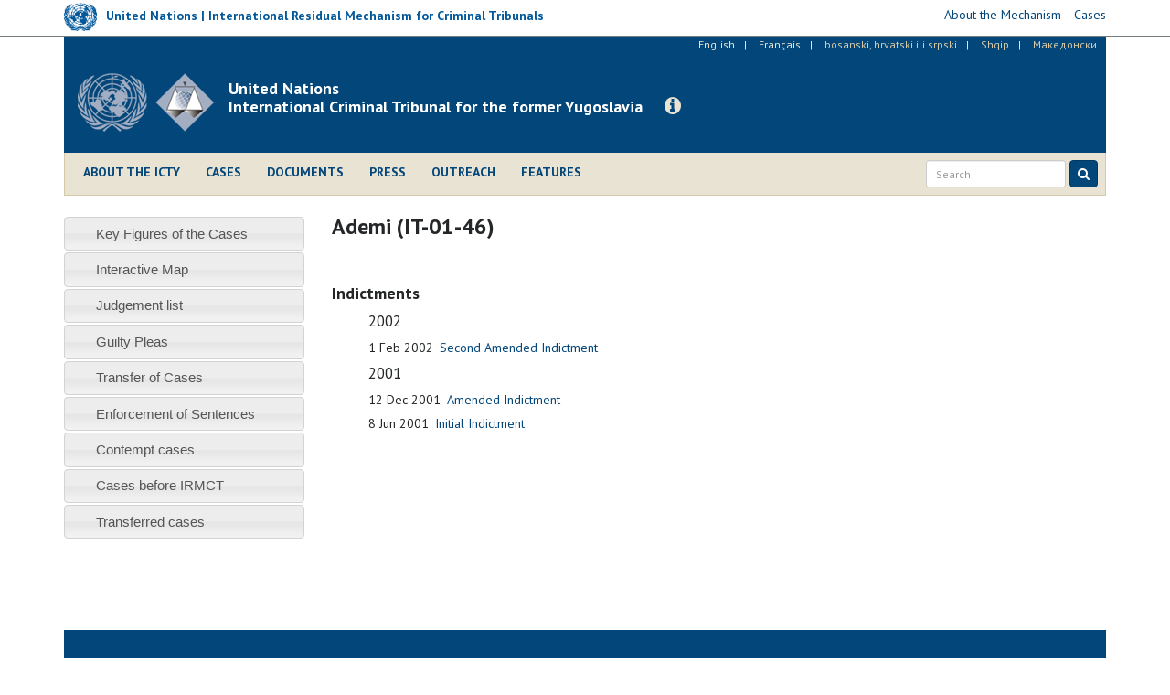

--- FILE ---
content_type: text/html; charset=utf-8
request_url: https://www.icty.org/en/case/ademi_old
body_size: 6851
content:
<!DOCTYPE html>
<html lang="en" dir="ltr" prefix="content: http://purl.org/rss/1.0/modules/content/ dc: http://purl.org/dc/terms/ foaf: http://xmlns.com/foaf/0.1/ og: http://ogp.me/ns# rdfs: http://www.w3.org/2000/01/rdf-schema# sioc: http://rdfs.org/sioc/ns# sioct: http://rdfs.org/sioc/types# skos: http://www.w3.org/2004/02/skos/core# xsd: http://www.w3.org/2001/XMLSchema#">
<head>
  <link rel="profile" href="http://www.w3.org/1999/xhtml/vocab" />
  <meta charset="utf-8">
  <meta http-equiv="X-UA-Compatible" content="IE=edge">
  <meta name="viewport" content="width=device-width, initial-scale=1.0">
  <meta http-equiv="Content-Type" content="text/html; charset=utf-8" />
<meta name="Generator" content="Drupal 7 (http://drupal.org)" />
<link rel="canonical" href="/en/case/ademi_old" />
<link rel="shortlink" href="/en/node/11301" />
<link rel="shortcut icon" href="https://www.icty.org/sites/all/themes/icty2017/favicon.ico" type="image/vnd.microsoft.icon" />

  <title>Ademi (IT-01-46) | International Criminal Tribunal for the former Yugoslavia</title>
  <link type="text/css" rel="stylesheet" href="https://www.icty.org/sites/icty.org/files/css/css_lQaZfjVpwP_oGNqdtWCSpJT1EMqXdMiU84ekLLxQnc4.css" media="all" />
<link type="text/css" rel="stylesheet" href="https://www.icty.org/sites/icty.org/files/css/css_Q7R7Blo9EYqLDI5rIlO_T3uTFBjIXjLpcqMHjTvVdmg.css" media="all" />
<link type="text/css" rel="stylesheet" href="https://www.icty.org/sites/icty.org/files/css/css_X6jjAGLkE2xkuoucJP-dNKRfvMyLnzz6AA7FzibIyqo.css" media="all" />
<link type="text/css" rel="stylesheet" href="https://www.icty.org/sites/icty.org/files/css/css_7sj3xeQGVFJXRtRI4-JyCPFU0oUuiWfueqkna8xE_rE.css" media="all" />
<link type="text/css" rel="stylesheet" href="https://www.icty.org/sites/icty.org/files/css/css_bYc5eV6b-TDtVVmEhpLSmcRTE4SMTBAscPOCczO0rv8.css" media="all" />
    <style>
    /*@import url("/sites/all/themes/unmict2016/css/icomoon-mict.css");*/
    </style>
    <link href='https://fonts.googleapis.com/css?family=PT+Sans:400,700,400italic&subset=latin,latin-ext' rel='stylesheet' type='text/css'>
    <link href='/sites/all/themes/icty2017/css/font-awesome/css/font-awesome.min.css' rel='stylesheet' type='text/css'>
    <!-- HTML5 element support for IE6-8 -->
  <!--[if lt IE 9]>
    <script src="/sites/all/themes/icty2017/js/html5shiv.js"></script>
    <script src="/sites/all/themes/icty2017/js/respond.js"></script>
  <![endif]-->  
  <script src="https://www.icty.org/sites/all/modules/jquery_update/replace/jquery/1.8/jquery.min.js?v=1.8.3"></script>
<script src="https://www.icty.org/misc/jquery-extend-3.4.0.js?v=1.8.3"></script>
<script src="https://www.icty.org/misc/jquery-html-prefilter-3.5.0-backport.js?v=1.8.3"></script>
<script src="https://www.icty.org/misc/jquery.once.js?v=1.2"></script>
<script src="https://www.icty.org/misc/drupal.js?rkorhm"></script>
<script src="https://www.icty.org/sites/all/modules/jquery_update/replace/ui/ui/minified/jquery.ui.core.min.js?v=1.10.2"></script>
<script src="https://www.icty.org/sites/all/modules/jquery_update/replace/ui/ui/minified/jquery.ui.widget.min.js?v=1.10.2"></script>
<script src="https://www.icty.org/sites/all/modules/jquery_update/replace/ui/ui/minified/jquery.ui.accordion.min.js?v=1.10.2"></script>
<script src="https://www.icty.org/sites/all/modules/spamspan/spamspan.js?rkorhm"></script>
<script src="https://www.icty.org/sites/all/modules/lightbox2/js/lightbox_video.js?rkorhm"></script>
<script src="https://www.icty.org/sites/all/modules/lightbox2/js/lightbox.js?rkorhm"></script>
<script src="https://www.icty.org/sites/all/themes/icty2017/bootstrap/js/affix.js?rkorhm"></script>
<script src="https://www.icty.org/sites/all/themes/icty2017/bootstrap/js/alert.js?rkorhm"></script>
<script src="https://www.icty.org/sites/all/themes/icty2017/bootstrap/js/button.js?rkorhm"></script>
<script src="https://www.icty.org/sites/all/themes/icty2017/bootstrap/js/carousel.js?rkorhm"></script>
<script src="https://www.icty.org/sites/all/themes/icty2017/bootstrap/js/collapse.js?rkorhm"></script>
<script src="https://www.icty.org/sites/all/themes/icty2017/bootstrap/js/dropdown.js?rkorhm"></script>
<script src="https://www.icty.org/sites/all/themes/icty2017/bootstrap/js/modal.js?rkorhm"></script>
<script src="https://www.icty.org/sites/all/themes/icty2017/bootstrap/js/tooltip.js?rkorhm"></script>
<script src="https://www.icty.org/sites/all/themes/icty2017/bootstrap/js/popover.js?rkorhm"></script>
<script src="https://www.icty.org/sites/all/themes/icty2017/bootstrap/js/scrollspy.js?rkorhm"></script>
<script src="https://www.icty.org/sites/all/themes/icty2017/bootstrap/js/tab.js?rkorhm"></script>
<script src="https://www.icty.org/sites/all/themes/icty2017/bootstrap/js/transition.js?rkorhm"></script>
<script src="https://www.icty.org/sites/all/themes/icty2017/js/jquery.matchHeight-min.js?rkorhm"></script>
<script src="https://www.icty.org/sites/all/themes/icty2017/js/custom.js?rkorhm"></script>
<script>jQuery.extend(Drupal.settings, {"basePath":"\/","pathPrefix":"en\/","setHasJsCookie":0,"ajaxPageState":{"theme":"icty2017","theme_token":"cbv9sJrRiPsNfCkFBxyGnItYC8Jwf9ptYchoyhoFyMI","js":{"0":1,"sites\/all\/themes\/bootstrap\/js\/bootstrap.js":1,"sites\/all\/modules\/jquery_update\/replace\/jquery\/1.8\/jquery.min.js":1,"misc\/jquery-extend-3.4.0.js":1,"misc\/jquery-html-prefilter-3.5.0-backport.js":1,"misc\/jquery.once.js":1,"misc\/drupal.js":1,"sites\/all\/modules\/jquery_update\/replace\/ui\/ui\/minified\/jquery.ui.core.min.js":1,"sites\/all\/modules\/jquery_update\/replace\/ui\/ui\/minified\/jquery.ui.widget.min.js":1,"sites\/all\/modules\/jquery_update\/replace\/ui\/ui\/minified\/jquery.ui.accordion.min.js":1,"sites\/all\/modules\/spamspan\/spamspan.js":1,"sites\/all\/modules\/lightbox2\/js\/lightbox_video.js":1,"sites\/all\/modules\/lightbox2\/js\/lightbox.js":1,"sites\/all\/themes\/icty2017\/bootstrap\/js\/affix.js":1,"sites\/all\/themes\/icty2017\/bootstrap\/js\/alert.js":1,"sites\/all\/themes\/icty2017\/bootstrap\/js\/button.js":1,"sites\/all\/themes\/icty2017\/bootstrap\/js\/carousel.js":1,"sites\/all\/themes\/icty2017\/bootstrap\/js\/collapse.js":1,"sites\/all\/themes\/icty2017\/bootstrap\/js\/dropdown.js":1,"sites\/all\/themes\/icty2017\/bootstrap\/js\/modal.js":1,"sites\/all\/themes\/icty2017\/bootstrap\/js\/tooltip.js":1,"sites\/all\/themes\/icty2017\/bootstrap\/js\/popover.js":1,"sites\/all\/themes\/icty2017\/bootstrap\/js\/scrollspy.js":1,"sites\/all\/themes\/icty2017\/bootstrap\/js\/tab.js":1,"sites\/all\/themes\/icty2017\/bootstrap\/js\/transition.js":1,"sites\/all\/themes\/icty2017\/js\/jquery.matchHeight-min.js":1,"sites\/all\/themes\/icty2017\/js\/custom.js":1},"css":{"modules\/system\/system.base.css":1,"misc\/ui\/jquery.ui.core.css":1,"misc\/ui\/jquery.ui.theme.css":1,"misc\/ui\/jquery.ui.accordion.css":1,"modules\/field\/theme\/field.css":1,"modules\/node\/node.css":1,"sites\/all\/modules\/views\/css\/views.css":1,"sites\/all\/modules\/accordion_menu\/accordion_menu.css":1,"sites\/all\/modules\/ckeditor\/css\/ckeditor.css":1,"sites\/all\/modules\/ctools\/css\/ctools.css":1,"sites\/all\/modules\/lightbox2\/css\/lightbox.css":1,"sites\/all\/modules\/panels\/css\/panels.css":1,"modules\/locale\/locale.css":1,"sites\/all\/themes\/icty2017\/css\/style.css":1}},"lightbox2":{"rtl":"0","file_path":"\/(\\w\\w\/)public:\/","default_image":"\/sites\/all\/modules\/lightbox2\/images\/brokenimage.jpg","border_size":10,"font_color":"000","box_color":"fff","top_position":"","overlay_opacity":"0.8","overlay_color":"000","disable_close_click":1,"resize_sequence":0,"resize_speed":400,"fade_in_speed":400,"slide_down_speed":600,"use_alt_layout":0,"disable_resize":0,"disable_zoom":0,"force_show_nav":0,"show_caption":1,"loop_items":0,"node_link_text":"View Image Details","node_link_target":0,"image_count":"Image !current of !total","video_count":"Video !current of !total","page_count":"Page !current of !total","lite_press_x_close":"press \u003Ca href=\u0022#\u0022 onclick=\u0022hideLightbox(); return FALSE;\u0022\u003E\u003Ckbd\u003Ex\u003C\/kbd\u003E\u003C\/a\u003E to close","download_link_text":"","enable_login":false,"enable_contact":false,"keys_close":"c x 27","keys_previous":"p 37","keys_next":"n 39","keys_zoom":"z","keys_play_pause":"32","display_image_size":"original","image_node_sizes":"()","trigger_lightbox_classes":"","trigger_lightbox_group_classes":"","trigger_slideshow_classes":"","trigger_lightframe_classes":"","trigger_lightframe_group_classes":"","custom_class_handler":0,"custom_trigger_classes":"","disable_for_gallery_lists":true,"disable_for_acidfree_gallery_lists":true,"enable_acidfree_videos":true,"slideshow_interval":5000,"slideshow_automatic_start":true,"slideshow_automatic_exit":true,"show_play_pause":true,"pause_on_next_click":false,"pause_on_previous_click":true,"loop_slides":false,"iframe_width":720,"iframe_height":400,"iframe_border":1,"enable_video":1,"useragent":"Mozilla\/5.0 (compatible; Barkrowler\/0.9; +https:\/\/babbar.tech\/crawler)","flvPlayer":"\/en\/sites\/all\/libraries\/flwplayer\/flwplayer.swf","flvFlashvars":""},"better_exposed_filters":{"views":{"promo_items_blocks":{"displays":{"block_3":{"filters":[]},"promo_basic_page_block":{"filters":[]}}}}},"bootstrap":{"anchorsFix":"0","anchorsSmoothScrolling":"0","formHasError":1,"popoverEnabled":1,"popoverOptions":{"animation":1,"html":0,"placement":"right","selector":"","trigger":"click","triggerAutoclose":1,"title":"","content":"","delay":0,"container":"body"},"tooltipEnabled":1,"tooltipOptions":{"animation":1,"html":0,"placement":"auto left","selector":"","trigger":"hover focus","delay":0,"container":"body"}}});</script>
</head>
<body class="html not-front not-logged-in one-sidebar sidebar-first page-node page-node- page-node-11301 node-type-page i18n-en">
  <div id="skip-link">
    <a href="#main-content" class="element-invisible element-focusable">Skip to main content</a>
  </div>
    <div id="top-bar">
 <div class="container relative">
       <div class="region region-top-bar">
    <section id="block-block-9" class="block block-block clearfix">

      
  <script>
  (function(i,s,o,g,r,a,m){i['GoogleAnalyticsObject']=r;i[r]=i[r]||function(){
  (i[r].q=i[r].q||[]).push(arguments)},i[r].l=1*new Date();a=s.createElement(o),
  m=s.getElementsByTagName(o)[0];a.async=1;a.src=g;m.parentNode.insertBefore(a,m)
  })(window,document,'script','//www.google-analytics.com/analytics.js','ga');

  ga('create', 'UA-3215335-2', 'auto');
  ga('send', 'pageview');

</script>
</section>
<section id="block-block-16" class="block block-block clearfix">

      
  <div class="row">
<div class="col-xs-6 col-sm-6 col-md-9 col-lg-8">
<div class="mict-logo"><a href="http://www.irmct.org" target="_blank"><img class="logo" src="/sites/all/themes/icty2017/images/logo-sm.png" /><span class="logo-text hidden-xs hidden-sm">United Nations | International Residual Mechanism for Criminal Tribunals</span></a></div>
<div class="visible-xs visible-sm site-name-short hidden-md hidden-lg"><strong>IRMCT</strong></div>
</div>
<div class="col-xs-6 col-sm-6 col-md-3 col-lg-4">
<ul class="mict-menu"><li><a href="http://www.irmct.org/en/about" target="_blank"><span>About the Mechanism</span></a></li>
<li><a href="http://www.irmct.org/en/cases" target="_blank"><span>Cases</span></a></li>
<!-- li><a href="http://www.unmict.org/en/about/functions/archives" target="_blank"><span>Archives</span></a></li --></ul></div>
</div>

</section>
  </div>
 </div>
</div>
<header id="navbar" role="banner" class="navbar navbar-default">
  <div class="container">
    <div class="header-background">
    <div id="language_bar">  <div class="region region-language-bar">
    <section id="block-locale-language" class="block block-locale clearfix">

      
  <ul class="language-switcher-locale-url"><li class="en first active"><a href="/en/case/ademi_old" class="language-link active" xml:lang="en" title="Ademi (IT-01-46)">English</a></li>
<li class="fr"><a href="/fr/case/ademi_old" class="language-link" xml:lang="fr" title="Ademi (IT-01-46)">Français</a></li>
<li class="bs-hr-sr"><span class="language-link locale-untranslated" xml:lang="bs-hr-sr">bosanski, hrvatski ili srpski</span></li>
<li class="sq"><span class="language-link locale-untranslated" xml:lang="sq">Shqip</span></li>
<li class="mk last"><span class="language-link locale-untranslated" xml:lang="mk">Македонски</span></li>
</ul>
</section>
  </div>
</div>
    <div class="navbar-header">
              <a class="logo navbar-btn pull-left" href="/en" title="Home">
          <img src="https://www.icty.org/sites/all/themes/icty2017/logo.png" alt="Home" />
          <div class="visible-xs site-name-short">Legacy website of the<br />ICTY | TPIY | MKSJ</div>
        </a>
              
              <a class="name navbar-brand" href="/en" title="Home"><div class="visible-sm visible-md visible-lg site-name-long">United Nations<br /> International Criminal Tribunal for the former Yugoslavia</div></a>
            
      <a class="btn btn-info btn-legacy-info" role="button" data-toggle="collapse" href="#collapseInfo" aria-expanded="false" aria-controls="collapseInfo"><span class="fa fa-info-circle"></span></a>
      
              <button type="button" class="navbar-toggle" data-toggle="collapse" data-target=".navbar-collapse">
          <span class="sr-only">Toggle navigation</span>
          <span class="icon-bar"></span>
          <span class="icon-bar"></span>
          <span class="icon-bar"></span>
        </button>
          </div>
      
    <div class="clearfix"></div>
          <div class="navbar-collapse collapse">
        <nav role="navigation">
                        <div class="region region-navigation">
    <section id="block-system-main-menu" class="block block-system main-menu block-menu clearfix">

      
  <ul class="menu nav"><li class="first leaf"><a href="/en/about">About the ICTY</a></li>
<li class="leaf"><a href="/en/cases">Cases</a></li>
<li class="leaf"><a href="/en/documents" title="">Documents</a></li>
<li class="leaf"><a href="/en/press">Press</a></li>
<li class="leaf"><a href="/en/outreach/home" title="">Outreach</a></li>
<li class="last leaf"><a href="/en/features" title="">Features</a></li>
</ul>
</section>
  </div>
                    
                  
          <script>
            (function() {
                var cx = '006629472474029871142:dxbermjetlq';
                var gcse = document.createElement('script');
                gcse.type = 'text/javascript';
                gcse.async = true;
                gcse.src = (document.location.protocol == 'https:' ? 'https:' : 'http:') +
                '//cse.google.com/cse.js?cx=' + cx;
                var s = document.getElementsByTagName('script')[0];
                s.parentNode.insertBefore(gcse, s);
              })();
            </script>
          
              
            <form id="search-form" class="navbar-form navbar-right" action="/en/search-results" method="get">
                <div class="form-group input-group-sm">
                    <input class="form-control" type="text" name="as_q" placeholder="Search">
                </div>
                <button class="btn btn-primary" type="submit">
                    <i class="fa fa-search" aria-hidden="true"></i>
                    </button>
            </form>
       
        </nav>
      </div>
      </div>
</div>
</header>

<div class="main-container container">

  <header role="banner" id="page-header">
      <div class="region region-header">
    <section id="block-block-11" class="block block-block empty-block clearfix">

      
  <p></p>

</section>
  </div>
  </header> <!-- /#page-header -->

  <div class="row">
      <div class="col-xs-12">
                <div class="highlighted">  <div class="region region-highlighted">
    <section id="block-block-15" class="block block-block clearfix">

      
  <div class="collapse col-xs-12 col-md-8 col-md-offset-2" id="collapseInfo">
<div class="panel panel-default">
<div class="panel-heading"><button aria-controls="collapseInfo" aria-expanded="true" aria-label="Close" class="close" data-toggle="collapse" href="#collapseInfo" type="button"><span aria-hidden="true">×</span></button>
<h3 class="panel-title">Legacy website of the International Criminal Tribunal for the former Yugoslavia</h3>
</div>
<div class="panel-body">
<p>Since the ICTY’s closure on 31 December 2017, the Mechanism maintains this website as part of its mission to preserve and promote the legacy of the UN International Criminal Tribunals.</p>
<p><a class="read-more" href="http://www.irmct.org" target="_blank"><span class="fa fa-angle-right"></span> Visit the Mechanism's website</a>.</p>
</div>
</div>
</div>

</section>
  </div>
</div>
              </div>
    </div>
    
    
  <div class="row">
  
    <!-- <section>-->
    
    <section class="col-xs-12 col-md-9 col-md-push-3">
                    <h1 class="page-header">Ademi (IT-01-46)</h1>
                
    <a id="main-content"></a>

                          
      <div class="region region-content">
    <section id="block-system-main" class="block block-system clearfix">

      
  <article id="node-11301" class="node node-page clearfix" about="/en/case/ademi_old" typeof="foaf:Document">
    <header>
            <span property="dc:title" content="Ademi (IT-01-46)" class="rdf-meta element-hidden"></span>      </header>
    <div class="field field-name-body field-type-text-with-summary field-label-hidden"><div class="field-items"><div class="field-item even" property="content:encoded"><p><a name="ind" id="ind"></a></p>
<h3 class="casedocs-title">Indictments</h3>
<ul class="casedocs-list"><li><span class="casedocs-year">2002</span></li>
<li><span class="casedoc-date">1 Feb 2002</span><span class="casedoc-link"><a href="/x/cases/ademi_old/ind/en/ade-2ai020201e.htm">Second Amended Indictment</a></span></li>
<li><span class="casedocs-year">2001</span></li>
<li><span class="casedoc-date">12 Dec 2001</span><span class="casedoc-link"><a href="/x/cases/ademi_old/ind/en/ade-1ai011212e.htm">Amended Indictment</a></span></li>
<li><span class="casedoc-date">8 Jun 2001</span><span class="casedoc-link"><a href="/x/cases/ademi_old/ind/en/ade-ii010608e.htm">Initial Indictment</a></span></li>
</ul></div></div></div>    </article>

</section>
  </div>

    
      </section>
      
            <aside class="col-xs-12 col-md-3 col-md-pull-9" role="complementary">
          <div class="region region-sidebar-first well">
    <section id="block-accordion-menu-7" class="block block-accordion-menu clearfix">

      
  <div class="accordion-menu-wrapper accordion-menu-7 accordion-menu-name-cases-menu- accordion-menu-source-menu-cases-menu">
  <h3 class="accordion-header accordion-header-1 first no-children odd menu-mlid-993"><a href="/en/cases/key-figures-cases" title="" class="accordion-link">Key Figures of the Cases</a></h3>
<div class="accordion-content-1"></div>
<h3 class="accordion-header accordion-header-2 no-children even menu-mlid-1199"><a href="/en/cases/interactive-map" title="" class="accordion-link">Interactive Map</a></h3>
<div class="accordion-content-2"></div>
<h3 class="accordion-header accordion-header-3 no-children odd menu-mlid-1207"><a href="/en/cases/judgement-list" title="" class="accordion-link">Judgement list</a></h3>
<div class="accordion-content-3"></div>
<h3 class="accordion-header accordion-header-4 no-children even menu-mlid-1210"><a href="/en/cases/guilty-pleas" title="" class="accordion-link">Guilty Pleas</a></h3>
<div class="accordion-content-4"></div>
<h3 class="accordion-header accordion-header-5 no-children odd menu-mlid-1213"><a href="/en/cases/transfer-cases" title="" class="accordion-link">Transfer of Cases</a></h3>
<div class="accordion-content-5"></div>
<h3 class="accordion-header accordion-header-6 no-children even menu-mlid-1958"><a href="/en/cases/enforcement-of-sentences" title="" class="accordion-link">Enforcement of Sentences</a></h3>
<div class="accordion-content-6"></div>
<h3 class="accordion-header accordion-header-7 no-children odd menu-mlid-4936"><a href="/en/contempt-cases" title="" class="accordion-link">Contempt cases</a></h3>
<div class="accordion-content-7"></div>
<h3 class="accordion-header accordion-header-8 no-children even menu-mlid-4937"><a href="/en/cases-before-irmct" title="" class="accordion-link">Cases before IRMCT</a></h3>
<div class="accordion-content-8"></div>
<h3 class="accordion-header accordion-header-9 last no-children odd menu-mlid-4942"><a href="/en/cases-transferred" title="" class="accordion-link">Transferred cases</a></h3>
<div class="accordion-content-9"></div>
</div>

</section>
  </div>
      </aside>  <!-- /#sidebar-first -->
      
      
          </div>
  </div>


      <footer class="footer container">
        <div class="region region-footer">
    <section id="block-block-5" class="block block-block clearfix">

      
  <p class="rtecenter">
<!-- div class="contact-us-block"><ul class="contact-us-list">
<li><a href="/en/content/contacts">Contacts</a>&nbsp;&nbsp;|&nbsp;&nbsp;</li>
<li><a href="/en/content/visits">Visits</a>&nbsp;&nbsp;|&nbsp;&nbsp;</li>
<li><a href="/en/employment">Employment</a>&nbsp;&nbsp;|&nbsp;&nbsp;</li>
<li><a href="/en/contact">Feedback</a></li>
</ul>
</div --></p>
<div class="footer-links-block" style="text-align:center;">
<ul class="footer-terms-list"><li><a href="/en/content/contacts">Contact us</a>  |  </li>
<li><a href="/en/content/terms-and-conditions-use">Terms and Conditions of Use</a>  |  </li>
<li><a href="/en/content/privacy-notice">Privacy Notice</a></li>
</ul><ul class="footer-social-list"><li><a href="http://www.facebook.com/ICTYMKSJ" target="_blank" title="Facebook"><span class="fa fa-facebook-square"></span></a></li>
<li><a href="http://www.twitter.com/ICTYnews" target="_blank" title="Twitter"><span class="fa fa-twitter-square"></span></a></li>
<li><a href="http://www.youtube.com/ICTYtv" target="_blank" title="YouTube"><span class="fa fa-youtube-square"></span></a></li>
<li><a href="https://www.flickr.com/photos/icty" target="_blank" title="Flickr"><span class="fa fa-flickr"></span></a></li>
<li><a href="https://www.linkedin.com/company/icty" target="_blank" title="LinkedIn"><span class="fa fa-linkedin-square"></span></a></li>
</ul><!-- ul class="footer-social-list"><li><a href="http://www.facebook.com/ICTYMKSJ" target="_blank"><span class="fa fa-facebook-square"></span></a></li --><!-- li><p><a href="http://www.twitter.com/ICTYnews" target="_blank"><span class="fa fa-twitter-square"></span></a></li>
<li><a href="http://www.youtube.com/ICTYtv" target="_blank"><span class="fa fa-youtube-square"></span></a></li>
<li><a href="https://www.flickr.com/photos/icty" target="_blank"><span class="fa fa-flickr"></span></a></li>
<li><a href="https://www.linkedin.com/company/icty" target="_blank" title="LinkedIn"><span class="fa fa-linkedin-square"></span></a></li>
<li><a href="https://mailapp.unmict.org/Newsletters/News001.nsf/subscribe" target="_blank" title="Subscribe to ICTY / MICT news"><span class="fa fa-envelope"></span></a></li>
</ul --><!-- ul class="footer-sites-list"><li><a href="http://www.un.org" target="_blank">United Nations</a>&nbsp;&nbsp;|&nbsp;&nbsp;</li>
<li><a href="http://www.unmict.org" target="_blank">United Nations | Mechanism for International Criminal Tribunals</a></li>
<li><a href="http://www.unictr.org" target="_blank">International Criminal Tribunal for Rwanda</a></li>
</ul --></div>
<!-- div><a href="#page" id="top-link"><span class="fa fa-chevron-circle-up"></span></a></div -->
</section>
  </div>
    </footer>
    <script>jQuery(function() {
  jQuery('.accordion-menu-7').accordion({ animate: 'swing', collapsible: true, event: 'mousedown', header: 'h3', heightStyle: 'content', icons: { header: 'ui-icon-triangle-1-e', activeHeader: 'ui-icon-triangle-1-s' }, active: false });
  jQuery('.accordion-menu-7 .accordion-header.no-children').each(function(index, element) {
    jQuery(this)
      .unbind()
      .children('.ui-icon')
      .removeClass('ui-icon-triangle-1-e')
      .addClass('ui-icon-triangle-1-s');
  });
});</script>
<script src="https://www.icty.org/sites/all/themes/bootstrap/js/bootstrap.js?rkorhm"></script>

<!-- Google Tag Manager -->
<!--noscript><iframe src="//www.googletagmanager.com/ns.html?id=GTM-MXD94H" height="0" width="0" style="display:none;visibility:hidden"></iframe></noscript -->
<!--script>(function(w,d,s,l,i){w[l]=w[l]||[];w[l].push({'gtm.start': new Date().getTime(),event:'gtm.js'});var f=d.getElementsByTagName(s)[0], j=d.createElement(s),dl=l!='dataLayer'?'&l='+l:'';j.async=true;j.src='//www.googletagmanager.com/gtm.js?id='+i+dl;f.parentNode.insertBefore(j,f);})(window, document,'script','dataLayer','GTM-MXD94H');</script-->
<!-- End Google Tag Manager -->
	
<!-- Global site tag (gtag.js) - Google Analytics -->
<script async src="https://www.googletagmanager.com/gtag/js?id=G-WX2YCKK4LW"></script>
<script>
  window.dataLayer = window.dataLayer || [];
  function gtag(){dataLayer.push(arguments);}
  gtag('js', new Date());

  gtag('config', 'G-WX2YCKK4LW');
</script>	

    
</body>
</html>
